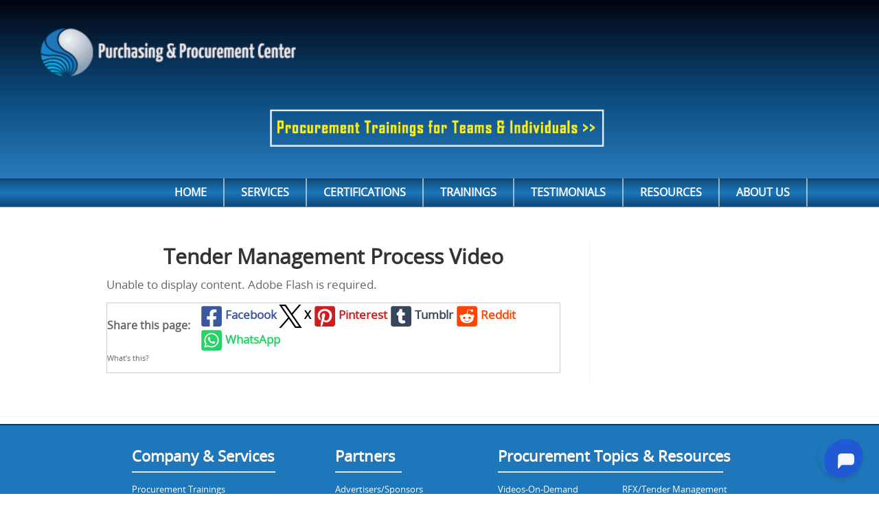

--- FILE ---
content_type: text/html; charset=UTF-8
request_url: https://www.purchasing-procurement-center.com/tender-management-process-video.html
body_size: 11494
content:
<!DOCTYPE HTML>
<html>
<head><meta http-equiv="content-type" content="text/html; charset=UTF-8"><title>tender-management-process-video</title><meta name="description" content=" &lt;meta name=&quot;robots&quot; content=&quot;nofollow&quot; /&gt; "><meta id="viewport" name="viewport" content="width=device-width, initial-scale=1, maximum-scale=1, minimum-scale=1">
<link href="/sd/support-files/A.style.css.pagespeed.cf.GHdON4Dizi.css" rel="stylesheet" type="text/css">
<!-- start: tool_blocks.sbi_html_head -->
<link rel="apple-touch-icon" sizes="57x57" href="/xfavicon-57x57.png.pagespeed.ic.C_wRczMYld.webp"> <link rel="apple-touch-icon" sizes="60x60" href="/xfavicon-60x60.png.pagespeed.ic.m3R2WDN1ih.webp"> <link rel="apple-touch-icon" sizes="72x72" href="/xfavicon-72x72.png.pagespeed.ic.lVsLU3XnzX.webp"> <link rel="apple-touch-icon" sizes="76x76" href="/xfavicon-76x76.png.pagespeed.ic.-1SLglHp1i.webp"> <link rel="apple-touch-icon" sizes="114x114" href="/xfavicon-114x114.png.pagespeed.ic.nVsBSCKR7Z.webp"> <link rel="apple-touch-icon" sizes="120x120" href="/xfavicon-120x120.png.pagespeed.ic.qYboRLERW1.webp"> <link rel="apple-touch-icon" sizes="144x144" href="/xfavicon-144x144.png.pagespeed.ic.ks7r5vcExc.webp"> <link rel="apple-touch-icon" sizes="152x152" href="/xfavicon-152x152.png.pagespeed.ic.jCcADGKgxR.webp"> <link rel="apple-touch-icon" sizes="180x180" href="/xfavicon-180x180.png.pagespeed.ic.5DSKLeHk4C.webp"> <link rel="icon" type="image/png" href="/xfavicon-36x36.png.pagespeed.ic.sNSUE3_G2-.webp" sizes="36x36"> <link rel="icon" type="image/png" href="/xfavicon-72x72.png.pagespeed.ic.lVsLU3XnzX.webp" sizes="72x72"> <link rel="icon" type="image/png" href="/xfavicon-96x96.png.pagespeed.ic.N4OxtdcZQV.webp" sizes="96x96"> <link rel="icon" type="image/png" href="/xfavicon-144x144.png.pagespeed.ic.ks7r5vcExc.webp" sizes="144x144"> <link rel="icon" type="image/png" href="/xfavicon-192x192.png.pagespeed.ic.XVlFLvBk3Q.webp" sizes="192x192"> <link rel="icon" type="image/png" href="/favicon-16x16.png" sizes="16x16"> <link rel="icon" type="image/png" href="/xfavicon-32x32.png.pagespeed.ic.ATkyU3duv9.webp" sizes="32x32"><link rel="canonical" href="https://www.purchasing-procurement-center.com/tender-management-process-video.html"/>
<link rel="alternate" type="application/rss+xml" title="RSS" href="https://www.purchasing-procurement-center.com/procurement-training.xml">
<meta property="og:site_name" content="https://www.purchasing-procurement-center.com"/>
<meta property="og:title" content="tender-management-process-video"/>
<meta property="og:description" content=" &lt;meta name=&quot;robots&quot; content=&quot;nofollow&quot; /&gt; "/>
<meta property="og:type" content="article"/>
<meta property="og:url" content="https://www.purchasing-procurement-center.com/tender-management-process-video.html"/>
<!-- SD -->
<script>var https_page=0</script>
<style>.responsive_grid_block-212756396 div.responsive_col-1{width:33.023%}.responsive_grid_block-212756396 div.responsive_col-2{width:26.502%}.responsive_grid_block-212756396 div.responsive_col-3{width:40.429%}@media only screen and (max-width:768px){.responsive_grid_block-212756396 div.responsive_col-1{width:33.333%}.responsive_grid_block-212756396 div.responsive_col-2{width:33.333%}.responsive_grid_block-212756396 div.responsive_col-3{width:33.333%}}@media only screen and (max-width:447px){.responsive_grid_block-212756396 div.responsive_col-1{width:100%}.responsive_grid_block-212756396 div.responsive_col-2{width:100%}.responsive_grid_block-212756396 div.responsive_col-3{width:100%}}</style>
<script src="//www.purchasing-procurement-center.com/sd/support-files/eucookie.js.pagespeed.jm.ksMg6Nudeq.js" async defer></script><!-- end: tool_blocks.sbi_html_head -->
<!-- start: shared_blocks.139154043#end-of-head -->
<!-- Facebook Pixel Code -->
<script>!function(f,b,e,v,n,t,s){if(f.fbq)return;n=f.fbq=function(){n.callMethod?n.callMethod.apply(n,arguments):n.queue.push(arguments)};if(!f._fbq)f._fbq=n;n.push=n;n.loaded=!0;n.version='2.0';n.queue=[];t=b.createElement(e);t.async=!0;t.src=v;s=b.getElementsByTagName(e)[0];s.parentNode.insertBefore(t,s)}(window,document,'script','https://connect.facebook.net/en_US/fbevents.js');fbq('init','289781178988888');fbq('track','PageView');</script>
<noscript><img height="1" width="1" style="display:none" src="https://www.facebook.com/tr?id=289781178988888&ev=PageView&noscript=1"/></noscript>
<!-- DO NOT MODIFY -->
<!-- End Facebook Pixel Code -->
<!-- Google tag (gtag.js) -->
<script async src="https://www.googletagmanager.com/gtag/js?id=G-V5RZTHMHYS"></script>
<script>window.dataLayer=window.dataLayer||[];function gtag(){dataLayer.push(arguments);}gtag('js',new Date());gtag('config','G-V5RZTHMHYS');</script>
<meta name="google-translate-customization" content="eda48924384488a6-0715478ef427524c-ge2697e8872d79267-26"/>
<script src="/support-files/jquery.stickyforms.js.pagespeed.jm.Roy0hKrygp.js"></script>
<!-- LINKEDIN ad insight code START//-->
<script>_linkedin_partner_id="276555";window._linkedin_data_partner_ids=window._linkedin_data_partner_ids||[];window._linkedin_data_partner_ids.push(_linkedin_partner_id);</script><script>(function(){var s=document.getElementsByTagName("script")[0];var b=document.createElement("script");b.type="text/javascript";b.async=true;b.src="https://snap.licdn.com/li.lms-analytics/insight.min.js";s.parentNode.insertBefore(b,s);})();</script> <noscript> <img height="1" width="1" style="display:none;" alt="" src="https://px.ads.linkedin.com/collect/?pid=276555&fmt=gif"/> </noscript>
<!-- LINKEDIN ad insight code END//-->
<!--START OF https://getsitecontrol.com/ - POP UPS SCRIPT-->
<script async src="//l.getsitecontrol.com/y792j9mw.js"></script>
<!--END OF https://getsitecontrol.com/ - POP UPS SCRIPT-->
<!--START OF INFUSIONSOFT SCRIPT TO Trigger campaign automation based on web page visits by your contacts -->
<script src="https://kavaq.infusionsoft.app/app/webTracking/getTrackingCode"></script>
<!--END OF INFUSIONSOFT SCRIPT TO Trigger campaign automation based on web page visits by your contacts -->
<!-- Google ads Global Site Tag Used for Remarketing CODE FOR PURCHASING CENTER START//-->
<!-- Global site tag (gtag.js) - Google Ads: 1031550835 -->
<script async src="https://www.googletagmanager.com/gtag/js?id=AW-1031550835"></script>
<script>window.dataLayer=window.dataLayer||[];function gtag(){dataLayer.push(arguments);}gtag('js',new Date());gtag('config','AW-1031550835');</script>
<!-- Google ads Global Site Tag Used for Remarketing CODE FOR PURCHASING CENTER END//-->
<!-- end: shared_blocks.139154043#end-of-head -->
<script>var FIX=FIX||{};</script>
</head>
<body class="responsive">
<div id="PageWrapper" class="modern">
<div id="HeaderWrapper">
<div id="Header">
<div class="Liner">
<div class="WebsiteName">
<a href="/">Purchasing & Procurement</a>
</div><div class="Tagline"> </div>
<!-- start: shared_blocks.139154039#top-of-header -->
<div class="desktopOnly"><div class="social" style="margin-top:-110px; width:660px; margin-left: 40%; padding-top: 2px;"></div>
<div class="ImageBlock ImageBlockCenter"><a href="https://www.purchasing-procurement-center.com/purchasing-procurement-online-training-courses.html" title="Go to 7 Procurement & Purchasing Online Training Courses"><img src="[data-uri]" width="500" height="63.8297872340426" data-pin-media="https://www.purchasing-procurement-center.com/images/header-banner1.png" style="width: 500px; height: auto"></a></div>
</div>
<!-- end: shared_blocks.139154039#top-of-header -->
<!-- start: shared_blocks.139154030#bottom-of-header -->
<!-- start: tool_blocks.navbar.horizontal.left --><div class="ResponsiveNavWrapper">
<div class="ResponsiveNavButton"><span>Menu</span></div><div class="HorizontalNavBarLeft HorizontalNavBar HorizontalNavBarCSS ResponsiveNav"><ul class="root"><li class="li1"><a href="/">Home</a></li><li class="li1 submenu"><span class="navheader">Services</span><ul><li class="li2"><a href="/procurement-e-learning.html">E-learning for Teams</a></li><li class="li2"><a href="/procurement-consulting-services.html">Consulting</a></li><li class="li2"><a href="/advertise-sponsor.html">Advertisers/Sponsors</a></li></ul></li><li class="li1"><a href="/cipp-cipm-procurement-certification.html">Certifications</a></li><li class="li1 submenu"><span class="navheader">Trainings</span><ul><li class="li2"><a href="/procurement-trainings.html">Training Catalog</a></li><li class="li2"><a href="/training-advanced-procurement-negotiations.html">Advanced Negotiations</a></li><li class="li2"><a href="/training-expert-strategic-sourcing.html">Expert Strategic Sourcing</a></li><li class="li2"><a href="/training-cost-price-analysis-procurement.html">Cost Price Analysis</a></li><li class="li2"><a href="/training-tactical-world-class-procurement.html">World Class Procurement</a></li><li class="li2"><a href="/training-technology-contracting.html">Technology Contracting</a></li><li class="li2"><a href="/procurement-case-study-strategic-sourcing.html">Cost Price Analysis</a></li><li class="li2"><a href="/procurement-purchasing-manager-training-courses.html">Training for Managers</a></li><li class="li2"><a href="/procurement-trainings-in-house.html">Training for Teams</a></li><li class="li2"><a href="/purchasing-procurement-training-courses.html">More Trainings ...</a></li></ul></li><li class="li1"><a href="/testimonials.html">Testimonials</a></li><li class="li1 submenu"><span class="navheader">Resources</span><ul><li class="li2"><a href="/purchasing-and-procurement-videos.html">Videos on Demand</a></li><li class="li2"><a href="/procurement-resources-reports-and-templates.html">E-Reports/Templates/Checklists</a></li><li class="li2"><a href="/strategic-sourcing-strategies.html">Strategic Sourcing</a></li><li class="li2"><a href="/procurement-category-management.html">Category Management</a></li><li class="li2"><a href="/purchasing-management.html">Purchasing Management</a></li><li class="li2"><a href="/purchasing-strategies.html">Procurement Strategies</a></li><li class="li2"><a href="/procurement-negotiation-strategies.html">Procurement Negotiations</a></li><li class="li2"><a href="/Procurement-cost-management.html">Cost Management</a></li><li class="li2"><a href="/contract-management-administration.html">Contract Management</a></li><li class="li2"><a href="/legal-contract-terms-fallacy.html">Legal Contract Terms</a></li><li class="li2"><a href="/supplier-relations-management.html">Vendor Management</a></li><li class="li2"><a href="/tender-rfx-management-strategies.html">RFX/Tender Management</a></li><li class="li2"><a href="/global-sourcing-of-products.html">Global Sourcing</a></li><li class="li2"><a href="/materials-planning-management.html">Materials Management</a></li><li class="li2"><a href="/inventory-control-management.html">Inventory Control management</a></li></ul></li><li class="li1 submenu"><span class="navheader">About Us</span><ul><li class="li2"><a href="/about.html">About</a></li><li class="li2"><a href="/contact-us.html">Contact</a></li><li class="li2"><a href="/procurement-certification-training-partner.html">Training Partner Program</a></li><li class="li2"><a href="/accreditations-and-recognitions.html">Accreditations</a></li><li class="li2"><a href="/mission-vision-values.html">Mission, Vision, Values</a></li><li class="li2"><a href="/write-for-us.html">Write for Us</a></li><li class="li2"><a href="/train-speak-for-us.html">Train/Speak for Us</a></li><li class="li2"><a href="/media-partners.html">Media Partners</a></li></ul></li></ul></div></div>
<!-- end: tool_blocks.navbar.horizontal.left -->
<!-- end: shared_blocks.139154030#bottom-of-header -->
</div><!-- end Liner -->
</div><!-- end Header -->
</div><!-- end HeaderWrapper -->
<div id="ColumnsWrapper">
<div id="ContentWrapper">
<div id="ContentColumn">
<div class="Liner">
<!-- start: shared_blocks.139154027#above-h1 -->
<!-- end: shared_blocks.139154027#above-h1 -->
<h1 style="text-align: center">Tender Management Process Video</h1>
<!-- start: shared_blocks.139154047#below-h1 -->
<!-- end: shared_blocks.139154047#below-h1 -->
<!-- copy and paste. Modify height and width if desired. -->
<object id="scPlayer" width="640" height="498" type="application/x-shockwave-flash" data="https://content.screencast.com/users/P-PC/folders/Purchasing%20Center/media/f7c1762e-ef39-4658-8959-92bb7dd4393c/bootstrap.swf">
<param name="movie" value="https://content.screencast.com/users/P-PC/folders/Purchasing%20Center/media/f7c1762e-ef39-4658-8959-92bb7dd4393c/bootstrap.swf"/>
<param name="quality" value="high"/>
<param name="bgcolor" value="#FFFFFF"/>
<param name="flashVars" value="thumb=https://content.screencast.com/users/P-PC/folders/Purchasing%20Center/media/f7c1762e-ef39-4658-8959-92bb7dd4393c/FirstFrame.png&containerwidth=640&containerheight=498&content=https://content.screencast.com/users/P-PC/folders/Purchasing%20Center/media/f7c1762e-ef39-4658-8959-92bb7dd4393c/Tender%20Process%20Full.swf&blurover=false"/>
<param name="allowFullScreen" value="true"/>
<param name="scale" value="showall"/>
<param name="allowScriptAccess" value="always"/>
<param name="base" value="https://content.screencast.com/users/P-PC/folders/Purchasing%20Center/media/f7c1762e-ef39-4658-8959-92bb7dd4393c/"/>
Unable to display content. Adobe Flash is required.
</object>
<!-- start: shared_blocks.139154042#below-paragraph-1 -->
<!-- end: shared_blocks.139154042#below-paragraph-1 -->
<script>function showIt(){document.getElementById("practice1").style.visibility="visible";}setTimeout("showIt()",700000);</script>
<!-- start: shared_blocks.139154041#above-socialize-it -->
<!-- end: shared_blocks.139154041#above-socialize-it -->
<!-- start: shared_blocks.139154029#socialize-it -->
<div class=" socializeIt socializeIt-responsive" style="border-color: #cccccc; border-width: 1px 1px 1px 1px; border-style: solid; box-sizing: border-box"><div style="overflow-x: auto;">
<table class="columns_block grid_block" border="0" style="width: 100%;"><tr><td class="column_0" style="width: 20%;vertical-align:top;">
<p>
<span style="font-size: 16px;"><strong>Share this page:</strong></span>
</p><p><span style="font-size:11px;">What’s this?</span></p>
</td><td class="column_1" style="width: 80%;vertical-align:top;">
<!-- start: tool_blocks.social_sharing -->
<div class="SocialShare SocialShareRegular"><a href="#" rel="noopener noreferrer" onclick="window.open('https://www.facebook.com/sharer.php?u='+ encodeURIComponent(document.location.href) +'&t=' + encodeURIComponent(document.title), 'sharer','toolbar=0,status=0,width=700,height=500,resizable=yes,scrollbars=yes');return false;" target="_blank" class="socialIcon facebook"><svg width="20" height="20" aria-hidden="true" focusable="false" data-prefix="fab" data-icon="facebook-square" role="img" xmlns="http://www.w3.org/2000/svg" viewBox="0 0 448 512"><path fill="currentColor" d="M400 32H48A48 48 0 0 0 0 80v352a48 48 0 0 0 48 48h137.25V327.69h-63V256h63v-54.64c0-62.15 37-96.48 93.67-96.48 27.14 0 55.52 4.84 55.52 4.84v61h-31.27c-30.81 0-40.42 19.12-40.42 38.73V256h68.78l-11 71.69h-57.78V480H400a48 48 0 0 0 48-48V80a48 48 0 0 0-48-48z" class=""></path></svg><span>Facebook</span></a><a href="#" rel="noopener noreferrer" onclick="window.open('https://twitter.com/intent/tweet?text=Reading%20about%20this:%20'+encodeURIComponent(document.title)+'%20-%20' + encodeURIComponent(document.location.href), 'sharer','toolbar=0,status=0,width=700,height=500,resizable=yes,scrollbars=yes');return false;" target="_blank" class="socialIcon twitter"><svg width="20" height="20" aria-hidden="true" focusable="false" data-prefix="fab" data-icon="twitter-square" role="img" viewBox="0 0 1200 1227" fill="none" xmlns="http://www.w3.org/2000/svg"><path d="M714.163 519.284L1160.89 0H1055.03L667.137 450.887L357.328 0H0L468.492 681.821L0 1226.37H105.866L515.491 750.218L842.672 1226.37H1200L714.137 519.284H714.163ZM569.165 687.828L521.697 619.934L144.011 79.6944H306.615L611.412 515.685L658.88 583.579L1055.08 1150.3H892.476L569.165 687.854V687.828Z" fill="currentColor"></path></svg><span>X</span></a><a href="#" rel="noopener noreferrer" onclick="var script = document.createElement('script');script.setAttribute('type','text/javascript');script.setAttribute('src', 'https://assets.pinterest.com/js/pinmarklet.js');document.getElementsByTagName('head')[0].appendChild(script);return false" target="_blank" class="socialIcon pinterest"><svg width="20" height="20" aria-hidden="true" focusable="false" data-prefix="fab" data-icon="pinterest-square" role="img" xmlns="http://www.w3.org/2000/svg" viewBox="0 0 448 512"><path fill="currentColor" d="M448 80v352c0 26.5-21.5 48-48 48H154.4c9.8-16.4 22.4-40 27.4-59.3 3-11.5 15.3-58.4 15.3-58.4 8 15.3 31.4 28.2 56.3 28.2 74.1 0 127.4-68.1 127.4-152.7 0-81.1-66.2-141.8-151.4-141.8-106 0-162.2 71.1-162.2 148.6 0 36 19.2 80.8 49.8 95.1 4.7 2.2 7.1 1.2 8.2-3.3.8-3.4 5-20.1 6.8-27.8.6-2.5.3-4.6-1.7-7-10.1-12.3-18.3-34.9-18.3-56 0-54.2 41-106.6 110.9-106.6 60.3 0 102.6 41.1 102.6 99.9 0 66.4-33.5 112.4-77.2 112.4-24.1 0-42.1-19.9-36.4-44.4 6.9-29.2 20.3-60.7 20.3-81.8 0-53-75.5-45.7-75.5 25 0 21.7 7.3 36.5 7.3 36.5-31.4 132.8-36.1 134.5-29.6 192.6l2.2.8H48c-26.5 0-48-21.5-48-48V80c0-26.5 21.5-48 48-48h352c26.5 0 48 21.5 48 48z" class=""></path></svg><span>Pinterest</span></a><a href="#" rel="noopener noreferrer" onclick="window.open('https://www.tumblr.com/share/link?url='+ encodeURIComponent(document.location.href) + '&name='+ encodeURIComponent(document.title), 'sharer','toolbar=0,status=0,width=700,height=500,resizable=yes,scrollbars=yes');return false;" target="_blank" class="socialIcon tumblr"><svg width="20" height="20" aria-hidden="true" focusable="false" data-prefix="fab" data-icon="tumblr-square" role="img" xmlns="http://www.w3.org/2000/svg" viewBox="0 0 448 512"><path fill="currentColor" d="M400 32H48C21.5 32 0 53.5 0 80v352c0 26.5 21.5 48 48 48h352c26.5 0 48-21.5 48-48V80c0-26.5-21.5-48-48-48zm-82.3 364.2c-8.5 9.1-31.2 19.8-60.9 19.8-75.5 0-91.9-55.5-91.9-87.9v-90h-29.7c-3.4 0-6.2-2.8-6.2-6.2v-42.5c0-4.5 2.8-8.5 7.1-10 38.8-13.7 50.9-47.5 52.7-73.2.5-6.9 4.1-10.2 10-10.2h44.3c3.4 0 6.2 2.8 6.2 6.2v72h51.9c3.4 0 6.2 2.8 6.2 6.2v51.1c0 3.4-2.8 6.2-6.2 6.2h-52.1V321c0 21.4 14.8 33.5 42.5 22.4 3-1.2 5.6-2 8-1.4 2.2.5 3.6 2.1 4.6 4.9l13.8 40.2c1 3.2 2 6.7-.3 9.1z" class=""></path></svg><span>Tumblr</span></a><a href="#" rel="noopener noreferrer" onclick="window.open('https://reddit.com/submit?url='+ encodeURIComponent(document.location.href) + '&title=' + encodeURIComponent(document.title), 'sharer','toolbar=0,status=0,width=700,height=500,resizable=yes,scrollbars=yes');return false;" target="_blank" class="socialIcon reddit"><svg width="20" height="20" aria-hidden="true" focusable="false" data-prefix="fab" data-icon="reddit-square" role="img" xmlns="http://www.w3.org/2000/svg" viewBox="0 0 448 512"><path fill="currentColor" d="M283.2 345.5c2.7 2.7 2.7 6.8 0 9.2-24.5 24.5-93.8 24.6-118.4 0-2.7-2.4-2.7-6.5 0-9.2 2.4-2.4 6.5-2.4 8.9 0 18.7 19.2 81 19.6 100.5 0 2.4-2.3 6.6-2.3 9 0zm-91.3-53.8c0-14.9-11.9-26.8-26.5-26.8-14.9 0-26.8 11.9-26.8 26.8 0 14.6 11.9 26.5 26.8 26.5 14.6 0 26.5-11.9 26.5-26.5zm90.7-26.8c-14.6 0-26.5 11.9-26.5 26.8 0 14.6 11.9 26.5 26.5 26.5 14.9 0 26.8-11.9 26.8-26.5 0-14.9-11.9-26.8-26.8-26.8zM448 80v352c0 26.5-21.5 48-48 48H48c-26.5 0-48-21.5-48-48V80c0-26.5 21.5-48 48-48h352c26.5 0 48 21.5 48 48zm-99.7 140.6c-10.1 0-19 4.2-25.6 10.7-24.1-16.7-56.5-27.4-92.5-28.6l18.7-84.2 59.5 13.4c0 14.6 11.9 26.5 26.5 26.5 14.9 0 26.8-12.2 26.8-26.8 0-14.6-11.9-26.8-26.8-26.8-10.4 0-19.3 6.2-23.8 14.9l-65.7-14.6c-3.3-.9-6.5 1.5-7.4 4.8l-20.5 92.8c-35.7 1.5-67.8 12.2-91.9 28.9-6.5-6.8-15.8-11-25.9-11-37.5 0-49.8 50.4-15.5 67.5-1.2 5.4-1.8 11-1.8 16.7 0 56.5 63.7 102.3 141.9 102.3 78.5 0 142.2-45.8 142.2-102.3 0-5.7-.6-11.6-2.1-17 33.6-17.2 21.2-67.2-16.1-67.2z" class=""></path></svg><span>Reddit</span></a><a href="#" rel="noopener noreferrer" onclick="window.open('https://api.whatsapp.com/send?text='+encodeURIComponent(document.location.href), 'sharer','toolbar=0,status=0,width=700,height=500,resizable=yes,scrollbars=yes');return false;" target="_blank" class="socialIcon whatsapp"><svg width="20" height="20" aria-hidden="true" focusable="false" data-prefix="fab" data-icon="whatsapp-square" role="img" xmlns="http://www.w3.org/2000/svg" viewBox="0 0 448 512"><path fill="currentColor" d="M224 122.8c-72.7 0-131.8 59.1-131.9 131.8 0 24.9 7 49.2 20.2 70.1l3.1 5-13.3 48.6 49.9-13.1 4.8 2.9c20.2 12 43.4 18.4 67.1 18.4h.1c72.6 0 133.3-59.1 133.3-131.8 0-35.2-15.2-68.3-40.1-93.2-25-25-58-38.7-93.2-38.7zm77.5 188.4c-3.3 9.3-19.1 17.7-26.7 18.8-12.6 1.9-22.4.9-47.5-9.9-39.7-17.2-65.7-57.2-67.7-59.8-2-2.6-16.2-21.5-16.2-41s10.2-29.1 13.9-33.1c3.6-4 7.9-5 10.6-5 2.6 0 5.3 0 7.6.1 2.4.1 5.7-.9 8.9 6.8 3.3 7.9 11.2 27.4 12.2 29.4s1.7 4.3.3 6.9c-7.6 15.2-15.7 14.6-11.6 21.6 15.3 26.3 30.6 35.4 53.9 47.1 4 2 6.3 1.7 8.6-1 2.3-2.6 9.9-11.6 12.5-15.5 2.6-4 5.3-3.3 8.9-2 3.6 1.3 23.1 10.9 27.1 12.9s6.6 3 7.6 4.6c.9 1.9.9 9.9-2.4 19.1zM400 32H48C21.5 32 0 53.5 0 80v352c0 26.5 21.5 48 48 48h352c26.5 0 48-21.5 48-48V80c0-26.5-21.5-48-48-48zM223.9 413.2c-26.6 0-52.7-6.7-75.8-19.3L64 416l22.5-82.2c-13.9-24-21.2-51.3-21.2-79.3C65.4 167.1 136.5 96 223.9 96c42.4 0 82.2 16.5 112.2 46.5 29.9 30 47.9 69.8 47.9 112.2 0 87.4-72.7 158.5-160.1 158.5z" class=""></path></svg><span>WhatsApp</span></a></div>
<!-- end: tool_blocks.social_sharing -->
</td></tr></table>
</div>
</div>
<!-- end: shared_blocks.139154029#socialize-it -->
<!-- start: shared_blocks.139154038#below-socialize-it -->
<!-- end: shared_blocks.139154038#below-socialize-it -->
</div><!-- end Liner -->
</div><!-- end ContentColumn -->
</div><!-- end ContentWrapper -->
<div id="NavWrapper">
<div id="NavColumn">
<div class="Liner">
<!-- start: shared_blocks.139154048#top-of-nav-column -->
<!-- end: shared_blocks.139154048#top-of-nav-column -->
<!-- start: shared_blocks.139154044#navigation -->
<!-- end: shared_blocks.139154044#navigation -->
<!-- start: shared_blocks.139154049#bottom-of-nav-column -->
<script src="https://cdn.botpress.cloud/webchat/v2.2/inject.js"></script>
<script src="https://files.bpcontent.cloud/2024/11/08/13/20241108135037-2Y77C6QF.js"></script>
<!-- end: shared_blocks.139154049#bottom-of-nav-column -->
</div><!-- end Liner -->
</div><!-- end NavColumn -->
</div><!-- end NavWrapper -->
</div><!-- end ColumnsWrapper -->
<div id="FooterWrapper">
<div id="Footer">
<div class="Liner">
<!-- start: shared_blocks.139154031#above-bottom-nav -->
<!-- end: shared_blocks.139154031#above-bottom-nav -->
<!-- start: shared_blocks.139154034#bottom-navigation -->
<!-- end: shared_blocks.139154034#bottom-navigation -->
<!-- start: shared_blocks.139154028#below-bottom-nav -->
<!-- end: shared_blocks.139154028#below-bottom-nav -->
<!-- start: shared_blocks.139154033#footer -->
<div class="" style="background-color: #1e76bb; box-sizing: border-box"><hr style="color:#023c69;background-color:#023c69;border-style:solid;">
<font color="#fff">
<!-- COMMONROOM.IO WEBSITE VISITOR TRACKING CODE- START -->
<script>(function(){if(typeof window==='undefined')return;if(typeof window.signals!=='undefined')return;var script=document.createElement('script');script.src='https://cdn.cr-relay.com/v1/site/aa034b86-9fc3-4dea-9bd5-75346f734eb4/signals.js';script.async=true;window.signals=Object.assign([],['page','identify','form'].reduce(function(acc,method){acc[method]=function(){signals.push([method,arguments]);return signals;};return acc;},{}));document.head.appendChild(script);})();</script>
<!-- COMMONROOM.IO WEBSITE VISITOR TRACKING CODE- END -->
<div class=" footer1" style="margin-left: auto; margin-right: auto; float: none; width: 70%; box-sizing: border-box"><div class="responsive_grid_block-3 responsive_grid_block-212756396"><div class="responsive-row"><div class="responsive_col-1 responsive_grid_block-212756396">
<h3 style="text-align: left"><span style="color: rgb(255, 255, 255);">Company & Services</span><br/></h3>
<hr style="width:70%;margin-left:0px;text-align:left;">
<p style="text-align: left;"><a href="https://www.purchasing-procurement-center.com/purchasing-procurement-training-courses.html"><span style="font-size: 13px;">Procurement Trainings</span></a></p><p style="text-align: left;"><a href="https://www.purchasing-procurement-center.com/procurement-purchasing-certifications.html"><span style="font-size: 13px;">Procurement Certification</span></a><br/></p><p style="text-align: left;"><a style="color: rgb(255, 255, 255);font-size: 13px;font-weight: normal;" href="https://www.purchasing-procurement-center.com/procurement-trainings.html">In-House Training for Teams</a></p><p style="text-align: left;"><a style="font-size: 13px;" href="https://www.purchasing-procurement-center.com/procurement-e-learning.html">Online Training/E-learning for Teams</a><br/></p><p style="text-align: left;"><span style="font-size: 13px;"><a href="https://www.purchasing-procurement-center.com/procurement-certifications.html">Online Trainings for Individuals</a></span><br/><span style="font-size: 13px;"><a href="https://www.purchasing-procurement-center.com/about.html">About</a></span><br/><a style="color: rgb(255, 255, 255);font-size: 13px;font-weight: normal;" href="https://www.purchasing-procurement-center.com/mission-vision-values.html">Mission, Vision, Values</a><br/><a style="color: rgb(255, 255, 255);font-size: 13px;font-weight: normal;" href="https://www.purchasing-procurement-center.com/contact-us.html">Contact</a></p>
</div><div class="responsive_col-2 responsive_grid_block-212756396">
<h3 style="text-align: left"><span style="color: rgb(255, 255, 255);">Partners</span><br/></h3>
<hr style="width:40%;margin-left:0px;text-align:left;">
<p style="text-align: left;"><span style="color: #ffffff;"><span style="font-size: 13px;"><a href="https://www.purchasing-procurement-center.com/advertise-sponsor.html">Advertisers/Sponsors</a><br/></span></span><span style="font-size: 13px;color: rgb(255, 255, 255);"><a href="https://www.purchasing-procurement-center.com/media-partners.html">Media Partners<br/></a><a href="https://www.purchasing-procurement-center.com/write-for-us.html">Write for Us<br/></a><a href="https://www.purchasing-procurement-center.com/train-speak-for-us.html">Train/Speak for Us</a></span></p>
</div><div class="responsive_col-3 responsive_grid_block-212756396">
<h3 style="text-align: left"><span style="color: rgb(255, 255, 255);">Procurement Topics & Resources</span></h3>
<hr style="width:90%;margin-left:0px;text-align:left;">
<div style="overflow-x: auto;">
<table class="columns_block grid_block" border="0" style="width: 100%;"><tr><td class="column_0" style="width: 50%;vertical-align:top;">
<p style="text-align: left;"><span style="color: #ffffff;"><span style="font-size: 13px;"><a href="https://www.purchasing-procurement-center.com/procurement-videos-on-demand.html">Videos-On-Demand<br/></a></span></span><span style="color: rgb(255, 255, 255);font-size: 13px;"><a href="https://www.purchasing-procurement-center.com/purchasingreports.html">Reports/White Papers<br/></a><a href="https://www.purchasing-procurement-center.com/webinars.html">Webinars</a><br/></span><span style="color: #ffffff;"><span style="font-size: 13px;"><a href="https://www.purchasing-procurement-center.com/purchasing-trainings-elearning.html">E-Learning Samples</a></span></span><br/><a style="color: rgb(255, 255, 255);font-size: 13px;" href="https://www.purchasing-procurement-center.com/purchasing-management.html">Purchasing Management</a><br/><span style="color: #ffffff;"><span style="font-size: 13px;"><a href="https://www.purchasing-procurement-center.com/purchasing-strategies.html">Purchasing Strategies</a></span></span><br/><span style="color: #ffffff;"><span style="font-size: 13px;"><a href="https://www.purchasing-procurement-center.com/procurement-negotiation-strategies.html">Purchasing Negotiations</a></span></span><br/><span style="color: #ffffff;"><span style="font-size: 13px;"><a href="https://www.purchasing-procurement-center.com/legal-contract-terms-fallacy.html">Legal Contract Terms<br/></a></span></span></p><p style="text-align: left;"><span style="color: #ffffff;"><span style="font-size: 13px;"><a href="https://www.purchasing-procurement-center.com/supplier-relations-management.html">Vendor Management</a></span></span></p>
</td><td class="column_1" style="width: 50%;vertical-align:top;">
<p style="text-align: left;"><span style="color: #ffffff;"><span style="font-size: 13px;"><a href="https://www.purchasing-procurement-center.com/tender-rfx-management-strategies.html">RFX/Tender Management</a></span></span><br/><span style="color: #ffffff;"><span style="font-size: 13px;"><a href="https://www.purchasing-procurement-center.com/contract-management-administration.html">Contract Management</a></span></span><br/><span style="color: #ffffff;"><span style="font-size: 13px;"><a href="https://www.purchasing-procurement-center.com/materials-planning-management.html">Materials Management</a></span></span><br/><span style="color: #ffffff;"><span style="font-size: 13px;"><a href="https://www.purchasing-procurement-center.com/inventory-control-management.html">Inventory Control management</a></span></span><br/><span style="color: #ffffff;"><span style="font-size: 13px;"><a href="https://www.purchasing-procurement-center.com/Procurement-cost-management.html">Cost Management</a></span></span><br/><span style="color: #ffffff;"><span style="font-size: 13px;"><a href="https://www.purchasing-procurement-center.com/strategic-sourcing-strategies.html">Strategic Sourcing</a></span></span><br/><span style="color: #ffffff;"><span style="font-size: 13px;"><a href="https://www.purchasing-procurement-center.com/global-sourcing-of-products.html">Global Sourcing</a></span></span><br/></p>
</td></tr></table>
</div>
</div></div><!-- responsive_row --></div><!-- responsive_grid_block -->
</div>
<div class="" style="width: 100%; background-color: #000000; box-sizing: border-box"><hr>
<div style="overflow-x: auto;">
<table class="columns_block grid_block" border="0" style="width: 100%;"><tr><td class="column_0" style="width: 12.857%;vertical-align:top;">
</td><td class="column_1" style="width: 38.572%;vertical-align:top;">
<p style="text-align: left;"><span style="font-size: 13px;color: rgb(255, 255, 255);text-align: center;">© 2010-2025 Purchasing & Procurement Center |&#xa0;All Rights Reserved</span></p>
<div style="margin-bottom:10px;"></div>
<script>var user_id_level='Mjk5Nw==';</script>
<script>var new_id='LKM0p';</script>
<script src="https://www.leadzgen.com/assets/js/fingerprint.js"></script>
<script src="https://www.leadzgen.com/assets/js/leadscall/lead_finger.js"></script>
<script src="https://www.leadzgen.com/assets/js/leadscall/lead_init.js"></script>
<script src="https://www.leadzgen.com/assets/js/leadscall/lead_call.js"></script>
<script src="https://l2.io/ip.js?var=userip"></script>
<script src="https://www.leadzgen.com/assets/js/leadscall/lead_custom.js"></script>
</td><td class="column_2" style="width: 38.571%;vertical-align:top;">
<p style="text-align: right;"><span style="font-size: 13px;color: rgb(255, 255, 255);"><a href="https://www.purchasing-procurement-center.com/disclaimer-notice.html">Disclaimer</a> | <a href="https://www.purchasing-procurement-center.com/privacy-policy.html">Privacy Policy</a> | <a href="https://www.purchasing-procurement-center.com/payment-terms.html">Payment Terms </a>|<a href="https://www.purchasing-procurement-center.com/copyright.html">Copyright Notice</a>&#xa0;</span></p>
</td><td class="column_3" style="width: 10%;vertical-align:top;">
</td></tr></table>
</div>
</div>
</font>
</div>
<!-- end: shared_blocks.139154033#footer -->
</div><!-- end Liner -->
</div><!-- end Footer -->
</div><!-- end FooterWrapper -->
</div><!-- end PageWrapper -->
<script src="/sd/support-files/fix.js.pagespeed.jm.3phKUrh9Pj.js"></script>
<script>FIX.doEndOfBody();</script>
<script src="/sd/support-files/design.js.pagespeed.jm.wq3hSiafo4.js"></script>
<!-- start: tool_blocks.sbi_html_body_end -->
<script>var SS_PARAMS={pinterest_enabled:false,googleplus1_on_page:false,socializeit_onpage:false};</script><style>.g-recaptcha{display:inline-block}.recaptcha_wrapper{text-align:center}</style>
<script>if(typeof recaptcha_callbackings!=="undefined"){SS_PARAMS.recaptcha_callbackings=recaptcha_callbackings||[]};</script><script>(function(d,id){if(d.getElementById(id)){return;}var s=d.createElement('script');s.async=true;s.defer=true;s.src="/ssjs/ldr.js";s.id=id;d.getElementsByTagName('head')[0].appendChild(s);})(document,'_ss_ldr_script');</script><!-- end: tool_blocks.sbi_html_body_end -->
<!-- Generated at 05:52:38 14-Jan-2026 with perfection v139 -->
<script async src="/ssjs/lazyload.min.js.pagespeed.jm.GZJ6y5Iztl.js"></script>
</body>
</html>


--- FILE ---
content_type: text/html; charset=UTF-8
request_url: https://l2.io/ip.js?var=userip
body_size: 25
content:
userip = "18.218.152.27";

--- FILE ---
content_type: application/javascript
request_url: https://files.bpcontent.cloud/2024/11/08/13/20241108135037-2Y77C6QF.js
body_size: 660
content:
window.botpress.init({
  "botId": "24054de1-1aa8-4fb5-83b8-50a0fcc00f24",
  "configuration": {
    "composerPlaceholder": "",
    "botName": "Gerald",
    "botAvatar": "",
    "botDescription": "Chat bot for PPC",
    "website": {
      "title": "www.purchasing-procurement-center.com",
      "link": "www.purchasing-procurement-center.com"
    },
    "email": {
      "title": "",
      "link": ""
    },
    "phone": {
      "title": "",
      "link": ""
    },
    "termsOfService": {
      "title": "",
      "link": ""
    },
    "privacyPolicy": {
      "title": "",
      "link": ""
    },
    "color": "#2563eb",
    "variant": "solid",
    "themeMode": "light",
    "fontFamily": "rubik",
    "radius": 2,
    "showPoweredBy": true
  },
  "clientId": "12824b47-74cb-4262-a055-ca8106ba204b"
});

--- FILE ---
content_type: text/plain; charset=utf-8
request_url: https://events.getsitectrl.com/api/v1/events
body_size: 558
content:
{"id":"66f783c820d00d7c","user_id":"66f783c820e5c120","time":1768957091971,"token":"1768957091.bd9f5179239cb290511bcdf73a6d77ec.eb65db5eee2d40e692b9477f63d57816","geo":{"ip":"18.218.152.27","geopath":"147015:147763:220321:","geoname_id":4509177,"longitude":-83.0061,"latitude":39.9625,"postal_code":"43215","city":"Columbus","region":"Ohio","state_code":"OH","country":"United States","country_code":"US","timezone":"America/New_York"},"ua":{"platform":"Desktop","os":"Mac OS","os_family":"Mac OS X","os_version":"10.15.7","browser":"Other","browser_family":"ClaudeBot","browser_version":"1.0","device":"Spider","device_brand":"Spider","device_model":"Desktop"},"utm":{}}

--- FILE ---
content_type: application/javascript
request_url: https://www.purchasing-procurement-center.com/support-files/jquery.stickyforms.js.pagespeed.jm.Roy0hKrygp.js
body_size: 1276
content:
(function($){var methods={init:function(options){return this.each(function(){var settings={'debug':'false','elementTypes':'all','cookieLifetime':'60','disableOnSubmit':'true','excludeElementIDs':'','scope':'global','disableIfGetSet':''};if(options){$.extend(settings,options);}$(this).data('SFSettings',settings);if(settings.disableIfGetSet!=""){var getVal=SFGet(settings.disableIfGetSet);if(getVal!=''){return this;}}$(this).bind('submit',function(){$(this).StickyForm('process');});$(this).StickyForm('autoload');return this;function SFGet(q){s=window.location.search;s=s.replace(/\+/g,' ');var re=new RegExp("(\\?|&){1}"+q+"=([^&#]*)",'i');var val=re.exec(s);val=(val)?val[2]:"";return val;}});},process:function(){return this.each(function(){var settings=$(this).data('SFSettings');if(settings.disableOnSubmit=="true"){$('#'+this.id+' input[type=submit]').attr("disabled","disabled");}var lifetime=settings.cookieLifetime;var today=new Date();var exp=new Date(today.getTime()+lifetime*24*60*60*1000);if(settings.debug=="true"){alert("Cookie expiration: "+exp);}var n=this.length;for(var i=0;i<n;i++){if(settings.excludeElementIDs.indexOf(this[i].id)!=-1){continue;}if(settings.elementTypes.indexOf(this[i].type)==-1&&settings.elementTypes!="all"){continue;}if(this[i].type=="button"||this[i].type=="submit"||this[i].type=="hidden"){continue;}if(this[i].type=="text"||this[i].type=="select-one"||this[i].type=="textarea"||this[i].type=="password"||this[i].type=="select-multiple"||this[i].type=="email"||this[i].type=="phone"){var setVal=$(this[i]).val();}else if(this[i].type=="checkbox"||this[i].type=="radio"){var setVal=this[i].checked;}if(settings.debug=="true"){alert("Saving value: "+"("+this[i].type+") "+"["+settings.scope+"] "+this[i].id+": "+setVal);}SFSetCookie("StickyForm_"+this[i].id,this.id+"||"+settings.scope+"||"+this[i].type+"||"+this[i].id+"||"+setVal,exp);}if(settings.disableOnSubmit=="true"){$('#'+this.id+' input[type=submit]').attr("disabled",false);}return this;function SFSetCookie(name,value,expires){document.cookie=name+"="+escape(value)+"; path=/"+((expires==null)?"":"; expires="+expires.toGMTString());}});},autoload:function(){return this.each(function(){var n=this.length;for(var i=0;i<n;i++){var c=SFGetCookie("StickyForm_"+this[i].id);if(c!=null){var split=c.split("||");var form=split[0];var scope=split[1];var type=split[2];var elementID=split[3];var val=split[4];if(scope!="global"&&this.id!=form){continue;}if(this[i].type=="text"||this[i].type=="select-one"||this[i].type=="select-multiple"||this[i].type=="textarea"||this[i].type=="password"||this[i].type=="email"||this[i].type=="phone"){this[i].value=val;}if((this[i].type=="select-multiple")&&val!="null"){var val_list=val.split(",");var sm_id="#"+$(this[i]).attr("id");$(val_list).each(function(){$(sm_id+" option[value="+this+"]").attr('selected','selected');});}if((this[i].type=="checkbox"||this[i].type=="radio")&&val=="true"){this[i].checked='true';}}}return this;function SFGetCookie(name){var cname=name+"=";var dc=document.cookie;if(dc.length>0){begin=dc.indexOf(cname);if(begin!=-1){begin+=cname.length;end=dc.indexOf(";",begin);if(end==-1)end=dc.length;return unescape(dc.substring(begin,end));}}return null;}});}};$.fn.StickyForm=function(method){if(methods[method]){return methods[method].apply(this,Array.prototype.slice.call(arguments,1));}else if(typeof method==='object'||!method){return methods.init.apply(this,arguments);}else{$.error('Method '+method+' does not exist on jQuery.StickyForm');}};})(jQuery);